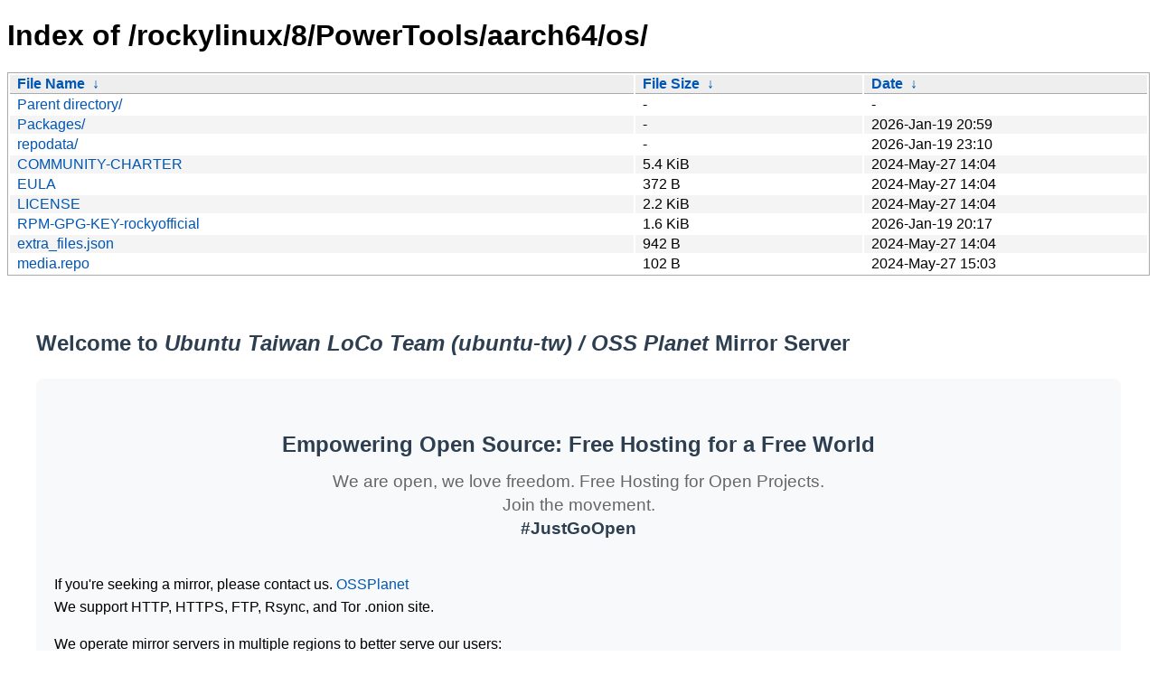

--- FILE ---
content_type: text/html
request_url: https://mirror.ossplanet.net/rockylinux/8/PowerTools/aarch64/os/
body_size: 3928
content:
<!DOCTYPE html><html><head><meta http-equiv="content-type" content="text/html; charset=utf-8"><meta name="viewport" content="width=device-width"><style type="text/css">body,html {background:#fff;font-family:"Bitstream Vera Sans","Lucida Grande","Lucida Sans Unicode",Lucidux,Verdana,Lucida,sans-serif;}tr:nth-child(even) {background:#f4f4f4;}th,td {padding:0.1em 0.5em;}th {text-align:left;font-weight:bold;background:#eee;border-bottom:1px solid #aaa;}#list {border:1px solid #aaa;width:100%;}a {color:#a33;}a:hover {color:#e33;}</style>

<title>Index of /rockylinux/8/PowerTools/aarch64/os/</title>
</head><body><h1>Index of /rockylinux/8/PowerTools/aarch64/os/</h1>
<table id="list"><thead><tr><th style="width:55%"><a href="?C=N&amp;O=A">File Name</a>&nbsp;<a href="?C=N&amp;O=D">&nbsp;&darr;&nbsp;</a></th><th style="width:20%"><a href="?C=S&amp;O=A">File Size</a>&nbsp;<a href="?C=S&amp;O=D">&nbsp;&darr;&nbsp;</a></th><th style="width:25%"><a href="?C=M&amp;O=A">Date</a>&nbsp;<a href="?C=M&amp;O=D">&nbsp;&darr;&nbsp;</a></th></tr></thead>
<tbody><tr><td class="link"><a href="../">Parent directory/</a></td><td class="size">-</td><td class="date">-</td></tr>
<tr><td class="link"><a href="Packages/" title="Packages">Packages/</a></td><td class="size">-</td><td class="date">2026-Jan-19 20:59</td></tr>
<tr><td class="link"><a href="repodata/" title="repodata">repodata/</a></td><td class="size">-</td><td class="date">2026-Jan-19 23:10</td></tr>
<tr><td class="link"><a href="COMMUNITY-CHARTER" title="COMMUNITY-CHARTER">COMMUNITY-CHARTER</a></td><td class="size">5.4 KiB</td><td class="date">2024-May-27 14:04</td></tr>
<tr><td class="link"><a href="EULA" title="EULA">EULA</a></td><td class="size">372 B</td><td class="date">2024-May-27 14:04</td></tr>
<tr><td class="link"><a href="LICENSE" title="LICENSE">LICENSE</a></td><td class="size">2.2 KiB</td><td class="date">2024-May-27 14:04</td></tr>
<tr><td class="link"><a href="RPM-GPG-KEY-rockyofficial" title="RPM-GPG-KEY-rockyofficial">RPM-GPG-KEY-rockyofficial</a></td><td class="size">1.6 KiB</td><td class="date">2026-Jan-19 20:17</td></tr>
<tr><td class="link"><a href="extra_files.json" title="extra_files.json">extra_files.json</a></td><td class="size">942 B</td><td class="date">2024-May-27 14:04</td></tr>
<tr><td class="link"><a href="media.repo" title="media.repo">media.repo</a></td><td class="size">102 B</td><td class="date">2024-May-27 15:03</td></tr>
</tbody></table><style>
    .mirror-content {
        max-width: 1200px;
        margin: 0 auto;
        padding: 20px;
        font-family: -apple-system, BlinkMacSystemFont, "Segoe UI", Roboto, "Helvetica Neue", Arial, sans-serif;
        line-height: 1.6;
    }
    
    .intro {
        background: #f8f9fa;
        padding: 20px;
        border-radius: 8px;
        margin: 20px 0;
    }
    
    .highlights dl {
        display: grid;
        grid-template-columns: auto 1fr;
        gap: 10px 20px;
        margin: 20px 0;
    }
    
    .highlights dt {
        font-weight: bold;
        color: #2c3e50;
    }
    
    .services {
        display: grid;
        grid-template-columns: 1fr 1fr;
        gap: 30px;
        margin: 20px 0;
    }
    
    @media (max-width: 768px) {
        .services {
            grid-template-columns: 1fr;
        }
    }
    
    .taiwan-services, .eu-services {
        background: #fff;
        padding: 20px;
        border-radius: 8px;
        box-shadow: 0 2px 4px rgba(0,0,0,0.1);
    }
    
    .notice {
        background: #fff3cd;
        padding: 15px;
        border-radius: 4px;
        margin: 20px 0;
    }
    
    h2, h3, h4, h5 {
        color: #2c3e50;
        margin-top: 1.5em;
    }
    
    ul {
        padding-left: 20px;
    }
    
    a {
        color: #0056b3;
        text-decoration: none;
    }
    
    a:hover {
        text-decoration: underline;
    }
    
    .infrastructure {
        display: grid;
        grid-template-columns: 1fr 1fr;
        gap: 30px;
        margin: 20px 0;
    }
    
    .server {
        background: #fff;
        padding: 20px;
        border-radius: 8px;
        box-shadow: 0 2px 4px rgba(0,0,0,0.1);
    }
    
    .privacy, .limits, .contact {
        background: #fff;
        padding: 20px;
        border-radius: 8px;
        margin: 20px 0;
        box-shadow: 0 2px 4px rgba(0,0,0,0.1);
    }
    
    .tagline {
        font-size: 1.5em;
        text-align: center;
        margin: 1.5em 0;
        line-height: 1.4;
    }
    
    .tagline strong {
        display: block;
        color: #2c3e50;
        margin-bottom: 0.5em;
    }
    
    .tagline .subtitle {
        display: block;
        color: #666;
        font-size: 0.8em;
    }
</style>

<div class="mirror-content">
    <h2>Welcome to <i>Ubuntu Taiwan LoCo Team (ubuntu-tw) / OSS Planet</i> Mirror Server</h2>

    <div class="intro">
        <p class="tagline">
            <strong>Empowering Open Source: Free Hosting for a Free World</strong>
            <span class="subtitle">We are open, we love freedom. Free Hosting for Open Projects.</span>
            <span class="subtitle">Join the movement. <strong>#JustGoOpen</strong></span>
        </p>

        <p>
            If you're seeking a mirror, please contact us. <a href="https://ossplanet.net">OSSPlanet</a><br>
            We support HTTP, HTTPS, FTP, Rsync, and Tor .onion site.
        </p>

        <p>We operate mirror servers in multiple regions to better serve our users:</p>
        <ul>
            <li>Asia (Taiwan): 
                <ul>
                    <li>Primary: <a href="https://mirror.ossplanet.net">mirror.ossplanet.net</a></li>
                    <li>Aliases: <a href="https://ftp.ubuntu-tw.net">ftp.ubuntu-tw.net</a>, <a href="https://ftp.ubuntu-tw.org">ftp.ubuntu-tw.org</a></li>
                    <li>Location: National Chi Nan University via TWAREN Academic Network</li>
                </ul>
            </li>
            <li>Europe (Finland):
                <ul>
                    <li>Primary: <a href="https://mirror.eu.ossplanet.net">mirror.eu.ossplanet.net</a></li>
                    <li>Aliases: <a href="http://mirror.ossplanetnyou5xifr6liw5vhzwc2g2fmmlohza25wwgnnaw65ytfsad.onion">http://mirror.ossplanetnyou5xifr6liw5vhzwc2g2fmmlohza25wwgnnaw65ytfsad.onion</a></li>
                    <li>Location: Hetzner Datacenter</li>
                </ul>
            </li>
        </ul>

        <p><strong>Choose the server closest to your location for optimal performance!</strong></p>
    </div>

    <h3>Highlights</h3>
    <div class="highlights">
        <dl>
            <dt><a href="/ubuntu/">ubuntu/</a></dt>
            <dd>Ubuntu archive repository for APT sources.list</dd>
            
            <dt><a href="/ubuntu-cdimage/">ubuntu-cdimage/</a></dt>
            <dd>Mirror of http://cdimage.ubuntu.com/</dd>
            
            <dt><a href="/ubuntu-cloud-images/">ubuntu-cloud-images/</a></dt>
            <dd>Mirror of https://cloud-images.ubuntu.com/</dd>
            
            <dt><a href="/ubuntu-ports/">ubuntu-ports/</a></dt>
            <dd>Ubuntu APT source repo for non-x86. (ARM, etc). Mirror of http://ports.ubuntu.com/</dd>
            
            <dt><a href="/ubuntu-releases/">ubuntu-releases/</a></dt>
            <dd>Installation CD/DVD image.</dd>
            
            <dt><a href="/mirror-ubuntu.sh">mirror-ubuntu.sh</a></dt>
            <dd>If you want to mirror ubuntu/ to your server, download this script and run it 4 times a day with cron. (0 */6 * * *)</dd>

            <dt><a href="/">/</a> and <a href="/mirror/">/mirror/</a></dt>
            <dd>All mirror repos. (Apache, CPAN, GNU, Kernel, LDP, Mozilla, other Linux distro, hosting, etc)</dd>
        </dl>
    </div>

    <h3>Services</h3>
    <div class="services">
        <div class="taiwan-services">
            <h4>Taiwan Servers (Asia)</h4>
            
            <h5>HTTP</h5>
            <ul>
                <li><a href="http://mirror.ossplanet.net">http://mirror.ossplanet.net</a></li>
                <li><a href="http://ftp.ubuntu-tw.net">http://ftp.ubuntu-tw.net</a></li>
                <li><a href="http://ftp.ubuntu-tw.org">http://ftp.ubuntu-tw.org</a></li>
            </ul>

            <h5>HTTPS</h5>
            <ul>
                <li><a href="https://mirror.ossplanet.net">https://mirror.ossplanet.net</a></li>
                <li><a href="https://ftp.ubuntu-tw.net">https://ftp.ubuntu-tw.net</a></li>
                <li><a href="https://ftp.ubuntu-tw.org">https://ftp.ubuntu-tw.org</a></li>
            </ul>

            <h5>FTP</h5>
            <div class="notice">
                <p><strong>Note on FTP:</strong> While we currently support FTP, we will be dropping support in the future as the protocol is being phased out industry-wide. We recommend using HTTPS or Rsync instead.</p>
            </div>
            <ul>
                <li><a href="ftp://mirror.ossplanet.net">ftp://mirror.ossplanet.net</a></li>
                <li><a href="ftp://ftp.ubuntu-tw.net">ftp://ftp.ubuntu-tw.net</a></li>
                <li><a href="ftp://ftp.ubuntu-tw.org">ftp://ftp.ubuntu-tw.org</a></li>
            </ul>

            <h5>Rsync</h5>
            <ul>
                <li><a href="rsync://mirror.ossplanet.net">rsync://mirror.ossplanet.net</a></li>
                <li><a href="rsync://ftp.ubuntu-tw.net">rsync://ftp.ubuntu-tw.net</a></li>
                <li><a href="rsync://ftp.ubuntu-tw.org">rsync://ftp.ubuntu-tw.org</a></li>
            </ul>
        </div>

        <div class="eu-services">
            <h4>Finland Servers (Europe)</h4>
            
            <h5>HTTP</h5>
            <ul>
                <li><a href="http://mirror.eu.ossplanet.net">http://mirror.eu.ossplanet.net</a></li>
                <li><a href="http://mirror.ossplanetnyou5xifr6liw5vhzwc2g2fmmlohza25wwgnnaw65ytfsad.onion">http://mirror.ossplanetnyou5xifr6liw5vhzwc2g2fmmlohza25wwgnnaw65ytfsad.onion</a></li>
            </ul>

            <h5>HTTPS</h5>
            <ul>
                <li><a href="https://mirror.eu.ossplanet.net">https://mirror.eu.ossplanet.net</a></li>
            </ul>

            <h5>Rsync</h5>
            <ul>
                <li><a href="rsync://mirror.eu.ossplanet.net">rsync://mirror.eu.ossplanet.net</a></li>
                <li><a href="rsync://mirror.ossplanetnyou5xifr6liw5vhzwc2g2fmmlohza25wwgnnaw65ytfsad.onion">rsync://mirror.ossplanetnyou5xifr6liw5vhzwc2g2fmmlohza25wwgnnaw65ytfsad.onion</a></li>
            </ul>
        </div>
    </div>

    <h3>Network and Infrastructure</h3>
    <div class="infrastructure">
        <div class="server taiwan">
            <h4>Taiwan Server (Primary Asia Mirror)</h4>
            <dl>
                <dt>Server</dt>
                <dd><a href="https://mirror.ossplanet.net">mirror.ossplanet.net</a></dd>
                
                <dt>Sponsored by</dt>
                <dd><a href="https://www.ncnu.edu.tw/">National Chi Nan University</a></dd>
                
                <dt>Network</dt>
                <dd><a href="https://www.twaren.net/">TWAREN Academic Network</a></dd>
            </dl>
            
            <h5>Features</h5>
            <ul>
                <li>100Gbps backbone with multiple optical segments</li>
                <li>12 GigaPOPs across Taiwan</li>
                <li>International connectivity to major exchanges</li>
            </ul>
            
            <h5>Network Documentation</h5>
            <ul>
                <li>Detailed info: <a href="https://www.twaren.net/english/AboutTwaren/NetworkPlanning/">TWAREN Network Planning</a></li>
                <li>Peering details: <a href="https://www.peeringdb.com/net/16281">TWAREN PeeringDB</a></li>
            </ul>
        </div>

        <div class="server finland">
            <h4>Finland Server (Primary Europe Mirror)</h4>
            <dl>
                <dt>Server</dt>
                <dd><a href="https://mirror.eu.ossplanet.net">mirror.eu.ossplanet.net</a></dd>
                
                <dt>Sponsored by</dt>
                <dd><a href="https://bluet.org/">Matthew Lien (BlueT)</a></dd>
                
                <dt>Infrastructure</dt>
                <dd>Hetzner Datacenter</dd>
            </dl>
            
            <h5>Features</h5>
            <ul>
                <li>Multi-redundant network connections</li>
                <li>Peering at major European exchanges</li>
                <li>High-performance infrastructure</li>
            </ul>
            
            <h5>Network Documentation</h5>
            <ul>
                <li>Details: <a href="https://www.hetzner.com/unternehmen/rechenzentrum/">Hetzner Datacenter Info</a></li>
            </ul>
        </div>
    </div>

    <h3>Data handling and privacy policy</h3>
    <div class="privacy">
        <ol>
            <li>IP addresses and Logs will be saved for troubleshooting, abuse, and statistical purposes.</li>
            <li>Only few of our system administrators have access to the log files.</li>
            <li>Our infrastructure and network providers could have other logging.</li>
        </ol>
    </div>

    <h3>Limits</h3>
    <div class="limits">
        <ul>
            <li>rsync: three connections per IP</li>
        </ul>
    </div>

    <h3>Contact</h3>
    <div class="contact">
        <p>
            <strong>Admin:</strong> BlueT - Matthew Lien - 練喆明
            <br>
            Email: apply at ossplanet dot net AND bluet at bluet dot org
        </p>
    </div>
</div>

